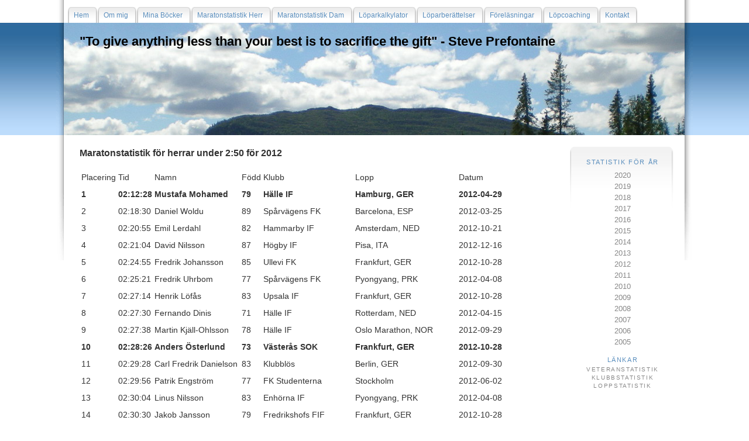

--- FILE ---
content_type: text/html; charset=UTF-8
request_url: http://sapiens.se/Statistik/2012.php
body_size: 5278
content:
<!DOCTYPE html PUBLIC "-//W3C//DTD XHTML 1.0 Strict//EN" "http://www.w3.org/TR/xhtml1/DTD/xhtml1-strict.dtd">
<html xmlns="http://www.w3.org/1999/xhtml">
<head>
<title>Sapiens</title>
<meta http-equiv="Content-Type" content="text/html; charset=utf-8" />
<link rel="stylesheet" type="text/css" href="../style.css" />
</head>
<body>
<div id="wrapper-menu-top">
  <div id="menu-top">
    <ul>
      <li><a href="../"><span>Hem</span></a></li>
    	<li><a href="../Personal/"><span>Om mig</span></a></li>
        <li><a href="../Boken/"><span>Mina Böcker</span></a></li>
      <li><a href="./"><span>Maratonstatistik Herr</span></a></li>
      <li><a href="../DamStatistik/"><span>Maratonstatistik Dam</span></a></li>
      <li><a href="../Tools/calc.php"><span>Löparkalkylator</span></a></li>
      <li><a href="../Stories/"><span>Löparberättelser</span></a></li>
      <li><a href="../Lectures/"><span>Föreläsningar</span></a></li>
      <li><a href="../Training/"><span>Löpcoaching</span></a></li>
      <li><a href="../Contact/"><span>Kontakt</span></a></li>
    </ul>
  </div>
  <!--menu-top-->
</div>
<!--wrapper-menu-top-->
<div id="wrapper-header">
  <div id="header">
    <div id="wrapper-header2">
      <div id="wrapper-header3">
        <h1>&quot;To give anything less than your best is to sacrifice the gift&quot; - Steve Prefontaine </h1>
      </div>
    </div>
  </div>
</div>
<div id="wrapper-content">
  <div id="wrapper-menu-page">
    <div id="menu-page">
      <h3>Statistik fÖr År </h3>
      <ul>
        <li><a href="./">2020</a></li>
        <li><a href="./2019.php">2019</a></li>
        <li><a href="./2018.php">2018</a></li>
        <li><a href="./2017.php">2017</a></li>
        <li><a href="./2016.php">2016</a></li>
        <li><a href="./2015.php">2015</a></li>
        <li><a href="./2014.php">2014</a></li>
        <li><a href="./2013.php">2013</a></li>
        <li><a href="./2012.php">2012</a></li>
        <li><a href="./2011.php">2011</a></li>
        <li><a href="./2010.php">2010</a></li>
        <li><a href="./2009.php">2009</a></li>
        <li><a href="./2008.php">2008</a></li>
        <li><a href="./2007.php">2007</a></li>
        <li><a href="./2006.php">2006</a></li>
        <li><a href="./2005.php">2005</a></li>
      </ul>
      <h3> LÄnkar     <ul>
        <li><a href="./veteran.php">Veteranstatistik</a></li>
        <li><a href="./klubbar.php">Klubbstatistik</a></li>
        <li><a href="./lopp.php">Loppstatistik</a></li>
      </ul>
</h3>
    </div>
    <!--menu-page-->
  </div>
  <div id="content">
    <h2>Maratonstatistik för herrar under 2:50 för 2012 </h2>
    <div id="lipsum">
      <table border="0"><tr><td>Placering</td><td>Tid</td><td>Namn</td><td>Född</td><td>Klubb</td><td>Lopp</td><td>Datum</td></tr><tr><td><b>1</b></td><td><b>02:12:28</b></td><td><b>Mustafa Mohamed</b></td><td><b>79</b></td>
<td><b>Hälle IF</b></td><td><b>Hamburg, GER</b></td><td><b>2012-04-29</b></td></tr><tr><td>2</td><td>02:18:30</td><td>Daniel Woldu</td><td>89</td>
<td>Spårvägens FK</td><td>Barcelona, ESP</td><td>2012-03-25</td></tr><tr><td>3</td><td>02:20:55</td><td>Emil Lerdahl</td><td>82</td>
<td>Hammarby IF</td><td>Amsterdam, NED</td><td>2012-10-21</td></tr><tr><td>4</td><td>02:21:04</td><td>David Nilsson</td><td>87</td>
<td>Högby IF</td><td>Pisa, ITA</td><td>2012-12-16</td></tr><tr><td>5</td><td>02:24:55</td><td>Fredrik Johansson</td><td>85</td>
<td>Ullevi FK</td><td>Frankfurt, GER</td><td>2012-10-28</td></tr><tr><td>6</td><td>02:25:21</td><td>Fredrik Uhrbom</td><td>77</td>
<td>Spårvägens FK</td><td>Pyongyang, PRK</td><td>2012-04-08</td></tr><tr><td>7</td><td>02:27:14</td><td>Henrik Löfås</td><td>83</td>
<td>Upsala IF</td><td>Frankfurt, GER</td><td>2012-10-28</td></tr><tr><td>8</td><td>02:27:30</td><td>Fernando Dinis</td><td>71</td>
<td>Hälle IF</td><td>Rotterdam, NED</td><td>2012-04-15</td></tr><tr><td>9</td><td>02:27:38</td><td>Martin Kjäll-Ohlsson</td><td>78</td>
<td>Hälle IF</td><td>Oslo Marathon, NOR</td><td>2012-09-29</td></tr><tr><td><b>10</b></td><td><b>02:28:26</b></td><td><b>Anders Österlund</b></td><td><b>73</b></td>
<td><b>Västerås SOK</b></td><td><b>Frankfurt, GER</b></td><td><b>2012-10-28</b></td></tr><tr><td>11</td><td>02:29:28</td><td>Carl Fredrik Danielson</td><td>83</td>
<td>Klubblös</td><td>Berlin, GER</td><td>2012-09-30</td></tr><tr><td>12</td><td>02:29:56</td><td>Patrik Engström</td><td>77</td>
<td>FK Studenterna</td><td>Stockholm</td><td>2012-06-02</td></tr><tr><td>13</td><td>02:30:04</td><td>Linus Nilsson</td><td>83</td>
<td>Enhörna IF</td><td>Pyongyang, PRK</td><td>2012-04-08</td></tr><tr><td>14</td><td>02:30:30</td><td>Jakob Jansson</td><td>79</td>
<td>Fredrikshofs FIF</td><td>Frankfurt, GER</td><td>2012-10-28</td></tr><tr><td>15</td><td>02:30:37</td><td>Erik Öhlund</td><td>80</td>
<td>Hälle IF</td><td>Amsterdam, NED</td><td>2012-10-21</td></tr><tr><td>16</td><td>02:30:44</td><td>Fredrik Berglund</td><td>82</td>
<td>Enhörna IF</td><td>Frankfurt, GER</td><td>2012-10-28</td></tr><tr><td>17</td><td>02:31:19</td><td>Hans Brolund</td><td>81</td>
<td>Enhörna IF</td><td>Frankfurt, GER</td><td>2012-10-28</td></tr><tr><td>18</td><td>02:31:21</td><td>Carl Wistedt</td><td>80</td>
<td>Huddinge AIS</td><td>Berlin, GER</td><td>2012-09-30</td></tr><tr><td>19</td><td>02:31:41</td><td>Colm O'Callaghan</td><td>73</td>
<td>Huddinge AIS</td><td>Paris, FRA</td><td>2012-04-15</td></tr><tr><td><b>20</b></td><td><b>02:32:28</b></td><td><b>Michael Mustaniemi</b></td><td><b>87</b></td>
<td><b>Bålsta IK</b></td><td><b>Bromölla</b></td><td><b>2012-11-16</b></td></tr><tr><td>21</td><td>02:32:58</td><td>Anders Dahlman</td><td>81</td>
<td>IK Trasten</td><td>Stockholm</td><td>2012-06-02</td></tr><tr><td>22</td><td>02:33:41</td><td>Paul Krochak</td><td>75</td>
<td>FK Studenterna</td><td>Amsterdam, NED</td><td>2012-10-21</td></tr><tr><td>23</td><td>02:33:48</td><td>Niklas Andersson</td><td>78</td>
<td>Hässelby SK</td><td>HC Andersen, DEN</td><td>2012-09-23</td></tr><tr><td>24</td><td>02:33:59</td><td>Bennet Hägg</td><td>85</td>
<td>Enhörna IF</td><td>Ocean Port, USA</td><td>2012-05-06</td></tr><tr><td>25</td><td>02:34:03</td><td>Mattias Karlsson</td><td>74</td>
<td>Stockholms LDK</td><td>Berlin, GER</td><td>2012-09-30</td></tr><tr><td><font color='red'>26</font></td><td><font color='red'>02:34:06</font></td><td><font color='red'>Anders Fransson</font></td><td><font color='red'>81</font></td>
<td><font color='red'>Rånäs 4H</font></td><td><font color='red'>Stockholm Vintermaraton</font></td><td><font color='red'>2012-11-03</font></td></tr><tr><td>27</td><td>02:34:30</td><td>Fredrik Kronander</td><td>73</td>
<td>Fredrikshofs FIF</td><td>Stockholm Vintermaraton</td><td>2012-11-03</td></tr><tr><td>28</td><td>02:34:47</td><td>Frederick Karlsson</td><td>71</td>
<td>IK Sisu</td><td>Stockholm</td><td>2012-06-02</td></tr><tr><td>29</td><td>02:34:49</td><td>Brian Buchtrup Nielsen</td><td>76</td>
<td>Fredrikshofs FIF</td><td>Rotterdam, NED</td><td>2012-04-15</td></tr><tr><td><b>30</b></td><td><b>02:35:32</b></td><td><b>Magnus Lindberg</b></td><td><b>90</b></td>
<td><b>Ockelbo SK</b></td><td><b>Frankfurt, GER</b></td><td><b>2012-10-28</b></td></tr><tr><td>31</td><td>02:35:34</td><td>Kristoffer Österlund</td><td>72</td>
<td>IFK Umeå</td><td>Stockholm</td><td>2012-06-02</td></tr><tr><td>32</td><td>02:35:38</td><td>Patrik Eklund</td><td>82</td>
<td>FK Studenterna</td><td>Frankfurt, GER</td><td>2012-10-28</td></tr><tr><td>33</td><td>02:35:55</td><td>Andreas Magnusson</td><td>80</td>
<td>Mariestad AIF</td><td>Växjö</td><td>2012-10-20</td></tr><tr><td>34</td><td>02:36:07</td><td>Fredrik Rådström</td><td>83</td>
<td>Hällefors LK</td><td>Berlin, GER</td><td>2012-09-30</td></tr><tr><td>35</td><td>02:36:14</td><td>Daniel Nilsson</td><td>74</td>
<td>FK Studenterna</td><td>Stockholm Vintermaraton</td><td>2012-11-03</td></tr><tr><td>36</td><td>02:36:22</td><td>Anders Eriksson</td><td>82</td>
<td>IF Göta</td><td>Stockholm</td><td>2012-06-02</td></tr><tr><td>37</td><td>02:36:40</td><td>Anders Grahl</td><td>87</td>
<td>Enhörna IF</td><td>Frankfurt, GER</td><td>2012-10-28</td></tr><tr><td>38</td><td>02:36:40</td><td>Patrik Verme</td><td>74</td>
<td>Klubblös</td><td>Stockholm</td><td>2012-06-02</td></tr><tr><td>39</td><td>02:36:57</td><td>Henrik Orre</td><td>76</td>
<td>Björnstorps IF</td><td>Stockholm</td><td>2012-06-02</td></tr><tr><td><b>40</b></td><td><b>02:37:05</b></td><td><b>Björn Torssell</b></td><td><b>80</b></td>
<td><b>Hässelby SK</b></td><td><b>Växjö</b></td><td><b>2012-10-20</b></td></tr><tr><td><font color='red'>41</font></td><td><font color='red'>02:37:16</font></td><td><font color='red'>Anders Marcusson</font></td><td><font color='red'>77</font></td>
<td><font color='red'>Rånäs 4H</font></td><td><font color='red'>Amsterdam, NED</font></td><td><font color='red'>2012-10-21</font></td></tr><tr><td>42</td><td>02:37:21</td><td>Joel Engström</td><td>81</td>
<td>Majornas IK</td><td>Stockholm</td><td>2012-06-02</td></tr><tr><td>43</td><td>02:37:22</td><td>Johan Hellman</td><td>79</td>
<td>Strömstad LK</td><td>Frankfurt, GER</td><td>2012-10-28</td></tr><tr><td>44</td><td>02:37:38</td><td>Erik Anfält</td><td>76</td>
<td>Örebro AIK</td><td>Stockholm</td><td>2012-06-02</td></tr><tr><td>45</td><td>02:37:54</td><td>Patrik Björkqvist</td><td>70</td>
<td>Brittatorp TK</td><td>Växjö</td><td>2012-10-20</td></tr><tr><td>46</td><td>02:38:01</td><td>Edvin Karlsson</td><td>80</td>
<td>OK Denseln</td><td>Frankfurt, GER</td><td>2012-10-28</td></tr><tr><td>47</td><td>02:38:06</td><td>Michael Kälebo</td><td>79</td>
<td>Enhörna IF</td><td>Berlin, GER</td><td>2012-09-30</td></tr><tr><td>48</td><td>02:38:06</td><td>Andreas Magnusson</td><td>74</td>
<td>Solvikingarna</td><td>Göteborg</td><td>2012-10-13</td></tr><tr><td>49</td><td>02:38:16</td><td>Christian Kock</td><td>84</td>
<td>FK Studenterna</td><td>Berlin, GER</td><td>2012-09-30</td></tr><tr><td><b>50</b></td><td><b>02:38:24</b></td><td><b>Björn Englund</b></td><td><b>83</b></td>
<td><b>FK Studenterna</b></td><td><b>Stockholm</b></td><td><b>2012-06-02</b></td></tr><tr><td>51</td><td>02:38:28</td><td>Henrik Olsson</td><td>75</td>
<td>TV-88</td><td>Mariestad</td><td>2012-08-18</td></tr><tr><td>52</td><td>02:38:49</td><td>Anton Saba</td><td>78</td>
<td>Klubblös</td><td>Skagen, DEN</td><td>2012-10-06</td></tr><tr><td>53</td><td>02:39:05</td><td>Mikael Johansson</td><td>77</td>
<td>FK Studenterna</td><td>Sevilla, ESP</td><td>2012-02-19</td></tr><tr><td>54</td><td>02:39:13</td><td>Frans Heijbel</td><td>77</td>
<td>IF Linnéa</td><td>Frankfurt, GER</td><td>2012-10-28</td></tr><tr><td>55</td><td>02:39:14</td><td>Jesper Nelsén</td><td>88</td>
<td>Falkenbergs OK</td><td>Stockholm Vintermaraton</td><td>2012-11-03</td></tr><tr><td>56</td><td>02:39:22</td><td>Magnus Nilsson</td><td>-1</td>
<td>Hammarby IF</td><td>Växjö</td><td>2012-10-20</td></tr><tr><td><font color='red'>57</font></td><td><font color='red'>02:39:23</font></td><td><font color='red'>Fritjof Fagerlund</font></td><td><font color='red'>74</font></td>
<td><font color='red'>Rånäs 4H</font></td><td><font color='red'>Stockholm</font></td><td><font color='red'>2012-06-02</font></td></tr><tr><td>58</td><td>02:39:42</td><td>Emil Wingstedt</td><td>75</td>
<td>Hälle IF</td><td>Berlin, GER</td><td>2012-09-30</td></tr><tr><td>59</td><td>02:40:01</td><td>Andreas Bergstedt</td><td>86</td>
<td>Trångsvikens IF</td><td>Stockholm</td><td>2012-06-02</td></tr><tr><td><b>60</b></td><td><b>02:40:50</b></td><td><b>Johannes Erixon</b></td><td><b>77</b></td>
<td><b>FK Studenterna</b></td><td><b>Roma, ITA</b></td><td><b>2012-03-18</b></td></tr><tr><td>61</td><td>02:40:50</td><td>Mattias Jonsson</td><td>80</td>
<td>Solvikingarna</td><td>Bromölla</td><td>2012-11-16</td></tr><tr><td>62</td><td>02:40:53</td><td>Tobias Lundgren</td><td>87</td>
<td>Spårvägens FK</td><td>Amsterdam, NED</td><td>2012-10-21</td></tr><tr><td>63</td><td>02:41:02</td><td>Jonas Larm</td><td>73</td>
<td>Hässelby SK</td><td>Stockholm</td><td>2012-06-02</td></tr><tr><td>64</td><td>02:41:04</td><td>Oscar Carlsson</td><td>91</td>
<td>Apladalens LK</td><td>Stockholm</td><td>2012-06-02</td></tr><tr><td>65</td><td>02:41:31</td><td>Kenneth Boman</td><td>76</td>
<td>Lulekamraterna</td><td>Bromölla</td><td>2012-11-16</td></tr><tr><td>66</td><td>02:41:56</td><td>Daniel Karlsson</td><td>86</td>
<td>IK Akele</td><td>Milano, ITA</td><td>2012-04-15</td></tr><tr><td>67</td><td>02:41:59</td><td>Lorenzo Nesi</td><td>65</td>
<td>FK Studenterna</td><td>Milano, ITA</td><td>2012-04-15</td></tr><tr><td>68</td><td>02:41:59</td><td>Patrik Nyström</td><td>70</td>
<td>Ullevi FK</td><td>Dublin, IRL</td><td>2012-10-29</td></tr><tr><td>69</td><td>02:42:05</td><td>Martin Gidewall</td><td>76</td>
<td>IFK Tumba</td><td>Stockholm</td><td>2012-06-02</td></tr><tr><td><b>70</b></td><td><b>02:42:16</b></td><td><b>Kristoffer Sideby</b></td><td><b>72</b></td>
<td><b>Ullevi FK</b></td><td><b>Frankfurt, GER</b></td><td><b>2012-10-28</b></td></tr><tr><td>71</td><td>02:42:29</td><td>Peter Jonsson</td><td>64</td>
<td>Enhörna IF</td><td>Frankfurt, GER</td><td>2012-10-28</td></tr><tr><td>72</td><td>02:42:44</td><td>Fredrik Lans</td><td>79</td>
<td>IFK Halmstad</td><td>Berlin, GER</td><td>2012-09-30</td></tr><tr><td>73</td><td>02:42:48</td><td>Christian Dahlmann</td><td>75</td>
<td>Uppsala LK</td><td>Minneapolis, USA</td><td>2012-10-07</td></tr><tr><td>74</td><td>02:42:53</td><td>Deri Thomas</td><td>75</td>
<td>Running Sweden</td><td>Frankfurt, GER</td><td>2012-10-28</td></tr><tr><td>75</td><td>02:42:55</td><td>Christian Malmström</td><td>80</td>
<td>Karlskrona Simsällskap</td><td>Kustmaran</td><td>2012-06-30</td></tr><tr><td>76</td><td>02:42:56</td><td>Markus Grönroos</td><td>79</td>
<td>GoIF Tjalve</td><td>Stockholm</td><td>2012-06-02</td></tr><tr><td>77</td><td>02:43:01</td><td>Jonas Rosengren</td><td>72</td>
<td>KFUM Örebro</td><td>Barcelona, ESP</td><td>2012-03-25</td></tr><tr><td>78</td><td>02:43:07</td><td>Magnus Mattsson</td><td>-1</td>
<td>Klubblös</td><td>Rotterdam, NED</td><td>2012-04-15</td></tr><tr><td>79</td><td>02:43:10</td><td>Ulf Johansson</td><td>67</td>
<td>Enhörna IF</td><td>Stockholm Vintermaraton</td><td>2012-11-03</td></tr><tr><td><b>80</b></td><td><b>02:43:24</b></td><td><b>Christian Ritella</b></td><td><b>72</b></td>
<td><b>Team Ultrasweden</b></td><td><b>Jubileumsmarathon</b></td><td><b>2012-07-14</b></td></tr><tr><td>81</td><td>02:43:59</td><td>Daniel Berggren</td><td>87</td>
<td>Trollhättans IF</td><td>Stockholm</td><td>2012-06-02</td></tr><tr><td>82</td><td>02:43:59</td><td>Linus Holmsäter</td><td>84</td>
<td>Fredrikshofs FIF</td><td>Stockholm</td><td>2012-06-02</td></tr><tr><td>83</td><td>02:44:08</td><td>Björn Erik Norman</td><td>83</td>
<td>Solvikingarna</td><td>Oslo Marathon, NOR</td><td>2012-09-22</td></tr><tr><td>84</td><td>02:44:09</td><td>Eric Degerman</td><td>72</td>
<td>IFK Umeå</td><td>Stockholm</td><td>2012-06-02</td></tr><tr><td>85</td><td>02:44:19</td><td>Lars Drageryd</td><td>89</td>
<td>KFUM Örebro</td><td>Stockholm</td><td>2012-06-02</td></tr><tr><td>86</td><td>02:44:35</td><td>Per Ekegerd</td><td>72</td>
<td>Ess LK</td><td>Ottawa, CAN</td><td>2012-05-27</td></tr><tr><td>87</td><td>02:44:38</td><td>Jonas Carlsson</td><td>71</td>
<td>Solvikingarna</td><td>Stockholm</td><td>2012-06-02</td></tr><tr><td>88</td><td>02:44:38</td><td>Johan Ställberg</td><td>80</td>
<td>IFK Tumba</td><td>Stockholm</td><td>2012-06-02</td></tr><tr><td>89</td><td>02:44:42</td><td>Ragnar Freij</td><td>84</td>
<td>Högsbo AIK</td><td>Stockholm</td><td>2012-06-02</td></tr><tr><td><b>90</b></td><td><b>02:44:44</b></td><td><b>Svend Jacobsen</b></td><td><b>74</b></td>
<td><b>IK Akele</b></td><td><b>Berlin, GER</b></td><td><b>2012-09-30</b></td></tr><tr><td>91</td><td>02:44:48</td><td>Mats Gedin</td><td>63</td>
<td>Klubblös</td><td>Brighton, UK</td><td>2012-04-15</td></tr><tr><td>92</td><td>02:45:01</td><td>David Hartman</td><td>81</td>
<td>Björnstorps IF</td><td>Köpenhamn, DEN</td><td>2012-05-20</td></tr><tr><td>93</td><td>02:45:10</td><td>Johan Pettersson</td><td>67</td>
<td>Motala AIF</td><td>Stockholm</td><td>2012-06-02</td></tr><tr><td>94</td><td>02:45:31</td><td>Daniel Brånn</td><td>82</td>
<td>Kumla SF</td><td>Stockholm</td><td>2012-06-02</td></tr><tr><td>95</td><td>02:45:33</td><td>Christer Ryman</td><td>66</td>
<td>Skillingaryd FK</td><td>Stockholm</td><td>2012-06-02</td></tr><tr><td>96</td><td>02:45:42</td><td>Thomas Letterkrantz</td><td>64</td>
<td>Team Blekinge</td><td>Bremen, GER</td><td>2012-10-07</td></tr><tr><td>97</td><td>02:45:52</td><td>Patrik Brants</td><td>81</td>
<td>Axa SC</td><td>Stockholm</td><td>2012-06-02</td></tr><tr><td>98</td><td>02:45:58</td><td>Marcus W Petersson</td><td>75</td>
<td>IK Jogg</td><td>Båstad</td><td>2012-06-30</td></tr><tr><td>99</td><td>02:46:06</td><td>Rickard Westergren</td><td>71</td>
<td>IK Wilske</td><td>Stockholm</td><td>2012-06-02</td></tr><tr><td><b>100</b></td><td><b>02:46:08</b></td><td><b>Dennis Sundman</b></td><td><b>83</b></td>
<td><b>Klubblös</b></td><td><b>Stockholm</b></td><td><b>2012-06-02</b></td></tr><tr><td><font color='red'>101</font></td><td><font color='red'>02:46:17</font></td><td><font color='red'>Martti Mustonen</font></td><td><font color='red'>60</font></td>
<td><font color='red'>Rånäs 4H</font></td><td><font color='red'>Amsterdam, NED</font></td><td><font color='red'>2012-10-21</font></td></tr><tr><td>102</td><td>02:46:17</td><td>Jonas Svensson</td><td>79</td>
<td>Solvikingarna</td><td>Frankfurt, GER</td><td>2012-10-28</td></tr><tr><td>103</td><td>02:46:40</td><td>Mattias Aspholm</td><td>74</td>
<td>FK Studenterna</td><td>Frankfurt, GER</td><td>2012-10-28</td></tr><tr><td>104</td><td>02:46:40</td><td>Andreas Andersson</td><td>71</td>
<td>IF Linnéa</td><td>Stockholm</td><td>2012-06-02</td></tr><tr><td>105</td><td>02:46:43</td><td>Christofer Salmén</td><td>81</td>
<td>Klubblös</td><td>Berlin, GER</td><td>2012-09-30</td></tr><tr><td>106</td><td>02:46:43</td><td>Per Roslund</td><td>81</td>
<td>IK Wilske</td><td>Berlin, GER</td><td>2012-09-30</td></tr><tr><td>107</td><td>02:46:44</td><td>Fredrik Arthursson</td><td>63</td>
<td>Klubblös</td><td>Amsterdam, NED</td><td>2012-10-21</td></tr><tr><td>108</td><td>02:46:44</td><td>David Peterson</td><td>82</td>
<td>Apladalens LK</td><td>Bromölla</td><td>2012-11-16</td></tr><tr><td>109</td><td>02:46:45</td><td>Mats Riekkola</td><td>72</td>
<td>Vattenfall IF</td><td>Jubileumsmarathon</td><td>2012-07-14</td></tr><tr><td><b>110</b></td><td><b>02:46:45</b></td><td><b>Anders Hultgren</b></td><td><b>80</b></td>
<td><b>IS Göta</b></td><td><b>Roma, ITA</b></td><td><b>2012-03-18</b></td></tr><tr><td>111</td><td>02:46:50</td><td>Marc Karlsson</td><td>74</td>
<td>Klubblös</td><td>Berlin, GER</td><td>2012-09-30</td></tr><tr><td>112</td><td>02:46:57</td><td>Karl Rönnby</td><td>91</td>
<td>Enhörna IF</td><td>Stockholm</td><td>2012-06-02</td></tr><tr><td>113</td><td>02:47:07</td><td>Marcus Hultgren</td><td>79</td>
<td>Stockholm City Triathlon</td><td>Åland, FIN</td><td>2012-10-28</td></tr><tr><td>114</td><td>02:47:08</td><td>Mikael Rappe</td><td>75</td>
<td>Klubblös</td><td>Stockholm</td><td>2012-06-02</td></tr><tr><td>115</td><td>02:47:10</td><td>Johan Jafner</td><td>75</td>
<td>Klubblös</td><td>Berlin, GER</td><td>2012-09-30</td></tr><tr><td>116</td><td>02:47:18</td><td>Sven Thelin</td><td>69</td>
<td>Hässelby SK</td><td>Frankfurt, GER</td><td>2012-10-28</td></tr><tr><td>117</td><td>02:47:21</td><td>Fredrik Svanfeldt</td><td>63</td>
<td>Hässelby SK</td><td>Jubileumsmarathon</td><td>2012-07-14</td></tr><tr><td>118</td><td>02:47:31</td><td>Daniel Robertsson</td><td>77</td>
<td>IFK Göteborg</td><td>Paris, FRA</td><td>2012-04-15</td></tr><tr><td>119</td><td>02:47:39</td><td>Albin Ingmarsson</td><td>93</td>
<td>Klubblös</td><td>Jubileumsmarathon</td><td>2012-07-14</td></tr><tr><td><b>120</b></td><td><b>02:47:45</b></td><td><b>David Olerup</b></td><td><b>85</b></td>
<td><b>Klubblös</b></td><td><b>Stockholm Vintermaraton</b></td><td><b>2012-11-03</b></td></tr><tr><td>121</td><td>02:47:49</td><td>Etienne de Terrasson</td><td>74</td>
<td>Solvikingarna</td><td>Paris, FRA</td><td>2012-04-15</td></tr><tr><td>122</td><td>02:47:51</td><td>Daniel Stenman</td><td>77</td>
<td>IF Linnéa</td><td>Frankfurt, GER</td><td>2012-10-28</td></tr><tr><td>123</td><td>02:48:23</td><td>Jan Ottosson</td><td>60</td>
<td>Åsarna IK</td><td>Stockholm</td><td>2012-06-02</td></tr><tr><td>124</td><td>02:48:31</td><td>Anders Szalkai</td><td>70</td>
<td>Spårvägens FK</td><td>Stockholm</td><td>2012-06-02</td></tr><tr><td>125</td><td>02:48:32</td><td>Jonas Schedin</td><td>80</td>
<td>IK Akele</td><td>Stockholm</td><td>2012-06-02</td></tr><tr><td>126</td><td>02:48:42</td><td>Patric Astrén</td><td>68</td>
<td>Ryssbergets IK</td><td>Bromölla</td><td>2012-11-16</td></tr><tr><td>127</td><td>02:48:45</td><td>Muhammad Ali Kazmi</td><td>68</td>
<td>Klubblös</td><td>Frankfurt, GER</td><td>2012-10-28</td></tr><tr><td>128</td><td>02:48:51</td><td>Fredrik Johansson</td><td>81</td>
<td>IS Göta</td><td>Rotterdam, NED</td><td>2012-04-15</td></tr><tr><td>129</td><td>02:49:01</td><td>Benjamin Emmanuel</td><td>85</td>
<td>Sävedalens AIK</td><td>Stockholm</td><td>2012-06-02</td></tr><tr><td><b>130</b></td><td><b>02:49:02</b></td><td><b>Pasi Berggren</b></td><td><b>73</b></td>
<td><b>Klubblös</b></td><td><b>Stockholm</b></td><td><b>2012-06-02</b></td></tr><tr><td>131</td><td>02:49:03</td><td>Jonas Westberg</td><td>83</td>
<td>IKSU Friidrott</td><td>Umeå</td><td>2012-10-13</td></tr><tr><td><font color='red'>132</font></td><td><font color='red'>02:49:12</font></td><td><font color='red'>Marcus Nilsson</font></td><td><font color='red'>67</font></td>
<td><font color='red'>Rånäs 4H</font></td><td><font color='red'>Frankfurt, GER</font></td><td><font color='red'>2012-10-28</font></td></tr><tr><td>133</td><td>02:49:12</td><td>Ola Lindqvist</td><td>-1</td>
<td>Klubblös</td><td>Berlin, GER</td><td>2012-09-30</td></tr><tr><td>134</td><td>02:49:14</td><td>Mats Lundin</td><td>72</td>
<td>IFK Umeå</td><td>Stockholm</td><td>2012-06-02</td></tr><tr><td>135</td><td>02:49:22</td><td>Joakim Röstlund</td><td>81</td>
<td>Solvikingarna</td><td>Bromölla</td><td>2012-11-16</td></tr><tr><td>136</td><td>02:49:28</td><td>Axel Lönnqvist</td><td>81</td>
<td>Hässelby SK</td><td>Stockholm</td><td>2012-06-02</td></tr><tr><td>137</td><td>02:49:28</td><td>Ulrik Snygg</td><td>69</td>
<td>IS Göta</td><td>Rotterdam, NED</td><td>2012-04-15</td></tr><tr><td>138</td><td>02:49:29</td><td>Niklas Gustafson</td><td>-1</td>
<td>Klubblös</td><td>Frankfurt, GER</td><td>2012-10-28</td></tr><tr><td>139</td><td>02:49:35</td><td>Richard Althoff</td><td>73</td>
<td>Klubblös</td><td>Stockholm</td><td>2012-06-02</td></tr><tr><td><b>140</b></td><td><b>02:49:43</b></td><td><b>B-G Nilensjö</b></td><td><b>63</b></td>
<td><b>IS Göta</b></td><td><b>Rotterdam, NED</b></td><td><b>2012-04-15</b></td></tr><tr><td>141</td><td>02:49:46</td><td>Thomas Edström</td><td>77</td>
<td>Jalles TC</td><td>Stockholm</td><td>2012-06-02</td></tr><tr><td>142</td><td>02:49:57</td><td>Mårten Barkman</td><td>74</td>
<td>Klubblös</td><td>Berlin, GER</td><td>2012-09-30</td></tr></table><br></div>
  </div>
</div>
<div id="wrapper-footer">
  <div id="footer"> <a href="http://www.studio7designs.com">Design by STUDIO7DESIGNS</a> | Copyright 2013 Marcus Nilsson </div>
</div>
</body>
</html>


--- FILE ---
content_type: text/css
request_url: http://sapiens.se/style.css
body_size: 1224
content:
/* Css originally by mejobloggs  Design by Aran @ stuio7designs.com  Please email me if you use this, as I would love to see how it is being used, also you can join my linkshare to help you with your google ranking */

body {
	font-family: trebuchet ms, verdana, arial, tahoma;
	font-size: 90%;
	color: #333333;
	background-color: white;
	line-height: 180%;
	margin: 0;
	padding: 0;
	text-align: center;
}

/* Set the page width */
#wrapper-menu-top, #header, #wrapper-content, #wrapper-footer {
	width: 85%;
	margin: 0 auto;
	text-align: left;
}

#wrapper-menu-top {
	background: white url('images/bg02-white-left.png') no-repeat left top;
}

#menu-top {
	background: transparent url('images/bg02-white-right.png') no-repeat right top;
	overflow: hidden; /* no idea why this works, but it fixes a FF problem */
}

#menu-top ul {
	margin: 0 20px;
	padding: 1em 0 0 0;
	list-style: none;
	font-size: 85%;
	float: left;
}

#menu-top li {
	display: inline;
	float: left;
}

#menu-top a {
	float: left;
	background:url(images/menuleft.png) no-repeat left top;
	margin:0;
	padding:0 0 0 4px;
	text-decoration:none;
	line-height: 1.5em;
}

#menu-top a span {
	background: transparent url(images/menuright.png) no-repeat right top;
	padding:5px 15px 4px 6px;
	color:#5b8fbe;
	display: block;
	float: left;
	cursor: pointer; /* IE doesnt display the hand when you roll over the link for some reason. This fixes it */
}

 #menu-top a:hover { background-position:0% -42px; }
 #menu-top a:hover span {	background-position:100% -42px; }

#wrapper-header {
	background: transparent url('images/bg.png') top center repeat-x;
}

#header {
	background: #eee url('images/Banner_river.jpg') no-repeat center top;
}

#wrapper-header2 {
	background: transparent url('images/bg02-blue-left.png') top left no-repeat;
}

#wrapper-header3 {
	background: transparent url('images/bg02-blue-right.png') top right no-repeat;
}

#header h1 {
	margin: 0 40px;
	padding: 0;
	height: 192px;
	line-height: 3em;
	color: #000000;
	font-size: 150%;
}

#wrapper-content {
	background: white url('images/bg02-white-left.png') no-repeat left top;
}

* html #wrapper-content { height: 1%; }

#content {
	background: transparent url('images/bg02-white-right.png') no-repeat right top;
	padding: 5px 245px 5px 40px;
}

#wrapper-menu-page {
	float: right;
	width:180px;
	margin: 20px 30px 3em 2em;
	background: transparent url('images/menu.png') no-repeat;
	text-align: center;
	line-height: 140%;
	font-family:"Lucida Grande","Lucida Sans Unicode",arial,sans-serif;
}

* html #wrapper-menu-page { margin-right: 15px; }

#menu-page { padding-top: 5px; }

#menu-page ul {
	margin: 0;
	padding: 0;
	list-style: none;
	font-size: 90%;
}

#menu-page h3 {
	font-size: 75%;
	text-transform: uppercase;
	margin: 1em 0 0.3em 0;
	color: #5b8fbe;
	font-weight: normal;
	letter-spacing: 0.15em;
}

#menu-page a:link, #menu-page a:visited { color: #888; }
#menu-page a:hover { color: #5b8fbe; }

#wrapper-footer {
	margin-top: 1em;
	text-align: center;
}

#footer {
	margin: 0 20px;
	background-color: #e5f0fc;
	border: 1px solid #ccc;
	border-bottom: 0;
	clear: both;
}

h2 { font-size: 110%; }
h3 { font-size: 100%; }

ul {
	list-style: disc;
	font-size: 100%;
	line-height: 1.5em;
}
a:link, a:visited { color: #5b8fbe; text-decoration: none; }
a:hover{ color: #666; text-decoration: none; }
